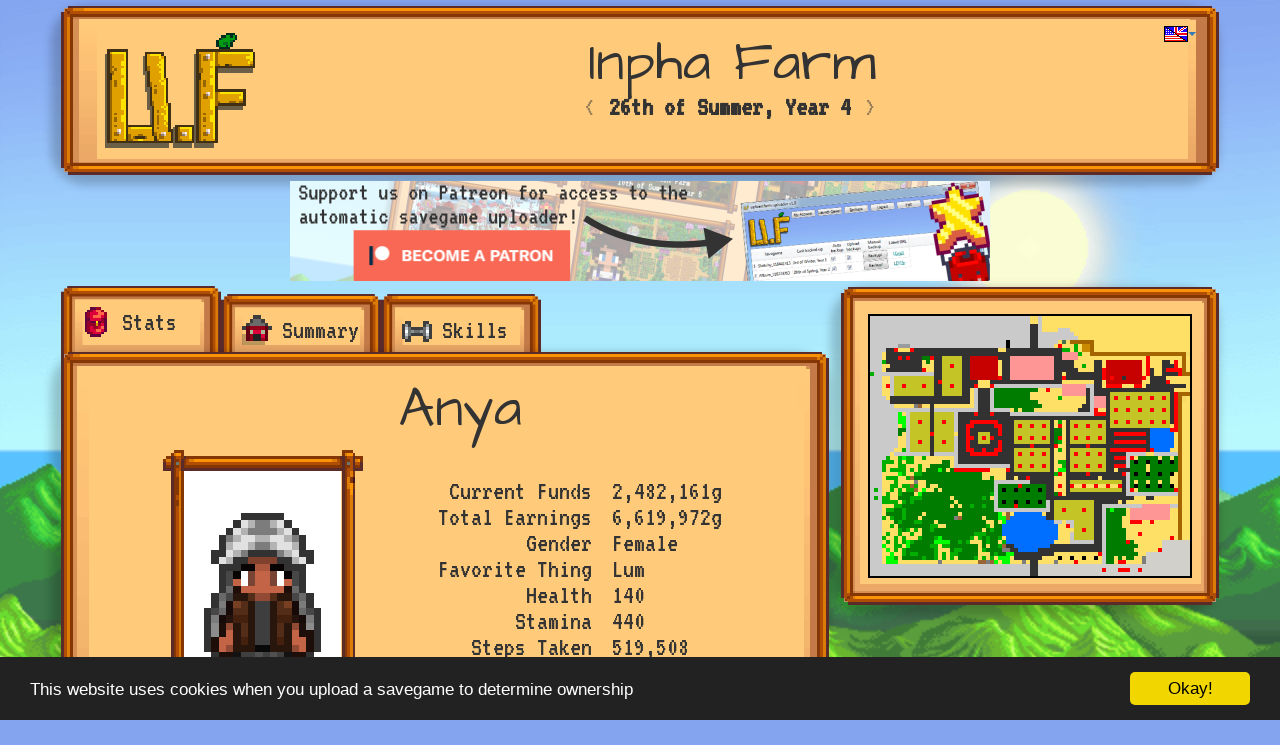

--- FILE ---
content_type: text/html; charset=utf-8
request_url: https://upload.farm/1ATi5N
body_size: 88943
content:
<!DOCTYPE html>
<html itemscope itemtype="http://schema.org/Article">
	<head>
		<title>    Inpha Farm - upload.farm Stardew Valley Summary Generator
</title>
    
		<!-- Load Things -->
		<link rel="apple-touch-icon" sizes="57x57" href="/static/icon/apple-touch-icon-57x57.png">
		<link rel="apple-touch-icon" sizes="60x60" href="/static/icon/apple-touch-icon-60x60.png">
		<link rel="apple-touch-icon" sizes="72x72" href="/static/icon/apple-touch-icon-72x72.png">
		<link rel="apple-touch-icon" sizes="76x76" href="/static/icon/apple-touch-icon-76x76.png">
		<link rel="apple-touch-icon" sizes="114x114" href="/static/icon/apple-touch-icon-114x114.png">
		<link rel="apple-touch-icon" sizes="120x120" href="/static/icon/apple-touch-icon-120x120.png">
		<link rel="icon" type="image/png" href="/static/icon/favicon-32x32.png" sizes="32x32">
		<link rel="icon" type="image/png" href="/static/icon/favicon-96x96.png" sizes="96x96">
		<link rel="icon" type="image/png" href="/static/icon/favicon-16x16.png" sizes="16x16">
		<link rel="manifest" href="/static/icon/manifest.json">
		<link rel="mask-icon" href="/static/icon/safari-pinned-tab.svg" color="#5bbad5">
		<link rel="shortcut icon" href="/static/icon/favicon.ico">
		<meta name="msapplication-TileColor" content="#ffcb7b">
		<meta name="msapplication-config" content="/static/icon/browserconfig.xml">
		<meta name="theme-color" content="#84a4f0">
		<!-- Thanks to http://realfavicongenerator.net/ for the favicons -->

		<meta name="viewport" content="width=device-width, initial-scale=1">

		<!-- Load Style Sheets -->
		<link href="/static/bootstrap.min.css" rel="stylesheet" media="screen">

        <link rel="stylesheet" href="/static/css/common.def3e5f9.css">

		<!-- Load External Fonts -->
		<link href='https://fonts.googleapis.com/css?family=VT323' rel='stylesheet' type='text/css'>
		<link href='https://fonts.googleapis.com/css?family=Architects+Daughter' rel='stylesheet' type='text/css'>

		<!-- Load JS libraries -->
		<script src="https://ajax.googleapis.com/ajax/libs/jquery/2.2.0/jquery.min.js"></script>
		<script src="/static/bootstrap.min.js"></script>

		<!-- Begin Cookie Consent plugin by Silktide - http://silktide.com/cookieconsent -->
		<script type="text/javascript">
		    window.cookieconsent_options = {"message":"This website uses cookies when you upload a savegame to determine ownership","dismiss":"Okay!","learnMore":"More info","link":"","theme":"dark-bottom"};
		</script>
		<script type="text/javascript" src="//cdnjs.cloudflare.com/ajax/libs/cookieconsent2/1.0.9/cookieconsent.min.js"></script>
		<!-- End Cookie Consent plugin -->


    <!-- Place this data between the <head> tags of your website -->
    <meta name="description"
          content="Summary of Inpha Farm by Anya (Stardew Valley)"/>

    <!-- Schema.org markup for Google+ -->
    <meta itemprop="name"
          content="Inpha Farm Summary - upload.farm">
    <meta itemprop="description"
          content="Summary of Inpha Farm by Anya (Stardew Valley)">
    <meta itemprop="image" content="http://upload.farm/./static/images/0/1ATi5N/1ATi5N-p.png">

    <!-- Twitter Card data -->
    <meta name="twitter:card" content="http://upload.farm/./static/images/0/1ATi5N/1ATi5N-p.png">
    <meta name="twitter:site" content="@laukei">
    <meta name="twitter:title"
          content="Inpha Farm Summary - upload.farm">
    <meta name="twitter:description"
          content="Summary of Inpha Farm by Anya (Stardew Valley)">
    <meta name="twitter:creator" content="@laukei">
    <!-- Twitter summary card with large image must be at least 280x150px -->
    <meta name="twitter:image:src" content="http://upload.farm/./static/images/0/1ATi5N/1ATi5N-p.png">

    <!-- Open Graph data -->
    <meta property="og:title"
          content="Inpha Farm Summary - upload.farm"/>
    <meta property="og:type" content="profile"/>
    <meta property="og:url" content="http://upload.farm/1ATi5N"/>
    <meta property="og:image" content="http://upload.farm/./static/images/0/1ATi5N/1ATi5N-p.png"/>
    <meta property="og:image" content="http://upload.farm/./static/images/0/1ATi5N/1ATi5N-a.png"/>
    <meta property="og:image" content="http://upload.farm/./static/images/0/1ATi5N/1ATi5N-f.png"/>
    <meta property="og:description"
          content="Summary of Inpha Farm by Anya (Stardew Valley)"/>
    <meta property="og:site_name" content="upload.farm"/>
    <script src="/static/js/jquery.detect_swipe.js"></script>
    <script src="/static/js/flashedmessages.js" type="text/javascript"
            charset="utf-8"></script>
    <script>
      $(function () {
        $('[data-toggle="tooltip"]').tooltip();
        $('[data-toggle="popover"]').popover();
      });
    </script>
<script>
/*Voting state setup*/
var votestate = {"1ATi5N": null};

var upvotecontents = '/static/css/voting/upvote.png';
var downvotecontents = '/static/css/voting/downvote.png';
var unupvotecontents = '/static/css/voting/upvoted.png';
var undownvotecontents = '/static/css/voting/downvoted.png';
var upvotehovercontents = '/static/css/voting/upvote-hover.png';
var downvotehovercontents = '/static/css/voting/downvote-hover.png';
/*end voting logic*/
</script>
<script src="/static/js/voting.js"></script>    <!-- includes for featherlight 1.4.1 lightbox (https://github.com/noelboss/featherlight/) -->
    <link href="//cdn.rawgit.com/noelboss/featherlight/1.4.1/release/featherlight.min.css"
          type="text/css" rel="stylesheet"/>
    <link href="//cdn.rawgit.com/noelboss/featherlight/1.4.1/release/featherlight.gallery.min.css"
          type="text/css" rel="stylesheet"/>
    <script src="/static/js/featherlight.min.js" type="text/javascript"
            charset="utf-8"></script>
    <!-- using slightly modified featherlight.min.js following fix here: https://github.com/noelboss/featherlight/issues/43#issuecomment-182295214 -->
    <script src="//cdn.rawgit.com/noelboss/featherlight/1.4.1/release/featherlight.gallery.min.js"
            type="text/javascript" charset="utf-8"></script>
    <script>
      var gallery_set =
      {"order": ["./static/images/0/1ATi5N/1ATi5N-m.png"], "lookup": {"./static/images/0/1ATi5N/1ATi5N-m.png": ["1ATi5N", "26th of Summer, Year 4"]}}
      var current_url = null;

      function set_url() {
        current_url = window.location.pathname;
        window.location.hash = 'map';
        keyboard_control_enabled = false;
      }

      function reset_url() {
        history.pushState('', document.title, window.location.pathname + window.location.search);
        keyboard_control_enabled = true;
        if (window.location.pathname != current_url) {
          window.location = window.location;
        }
      }

      function get_img_src() {
        // console.log(gallery_set['lookup'][$('.featherlight-image').attr('src')]);
        history.pushState('', document.title, gallery_set['lookup'][$('.featherlight-image').
            attr('src')][0] + '#map');
        var box_caption_id = 'featherlight-box-caption';
        a = $('#' + box_caption_id);
        if (a.length == 0) {
          //create caption box
          $('.featherlight-content').append('<div id="' + box_caption_id + '" ></div>');
          a = $('#' + box_caption_id);
        }
        a.html('<a href="' + $('.featherlight-image').attr('src') + '" target="_blank">' +
            gallery_set['lookup'][$('.featherlight-image').attr('src')][1] + '</a>');

      }

      $(document).ready(function () {
        $.featherlight.defaults['afterOpen'] = set_url;
        $.featherlight.defaults['afterClose'] = reset_url;
        $.featherlight.defaults['afterContent'] = get_img_src;
        $.featherlight.defaults['openSpeed'] = 100;
        $.featherlight.defaults['closeSpeed'] = 100;
        var hash = window.location.hash;
        $('a.gallery').featherlightGallery({
          gallery: {
            previous: '«',
            next: '»',
            fadeIn: 0,
          },
          openSpeed: 0,
          variant: 'featherlight-gallery',
        });
        if (hash == '#map') {
          //$.featherlightGallery($('a.gallery')); //'./static/images/0/1ATi5N/1ATi5N-m.png'
          $('#farm-map-image').trigger('click');
        }
        $('body').on('click', function (e) {

        });
      });
    </script>
<script>
  (function(i,s,o,g,r,a,m){i['GoogleAnalyticsObject']=r;i[r]=i[r]||function(){
  (i[r].q=i[r].q||[]).push(arguments)},i[r].l=1*new Date();a=s.createElement(o),
  m=s.getElementsByTagName(o)[0];a.async=1;a.src=g;m.parentNode.insertBefore(a,m)
  })(window,document,'script','//www.google-analytics.com/analytics.js','ga');

  ga('create', 'UA-75043171-1', 'auto')
  ga('send', 'pageview');

</script>	</head>
	<body>
		<div class="container">
    <div class="row center-block">
        <div class="col-md-12 col-sm-12 panel">
            <div class="interiorpanel">
					<div class="btn-group dropdown languages-button">
						<button class="btn btn-primary dropdown-toggle btn-link" type="button" data-toggle="dropdown"><img src="/static/css/languages/en.png"><span class="caret"></span></button>
						<ul class="dropdown-menu language-menu">
								<li><a style="padding:6px 12px;" href="/lang/en"><img title="English" alt="English" src="/static/css/languages/en.png"></a></li>
								<li><a style="padding:6px 12px;" href="/lang/es"><img title="Spanish" alt="español" src="/static/css/languages/es.png"></a></li>
								<li><a style="padding:6px 12px;" href="/lang/pt_BR"><img title="Portuguese (Brazil)" alt="português (Brasil)" src="/static/css/languages/pt_BR.png"></a></li>
								<li><a style="padding:6px 12px;" href="/lang/zh_Hans_CN"><img title="Chinese (Simplified, China)" alt="中文 (简体, 中国)" src="/static/css/languages/zh_Hans_CN.png"></a></li>
						</ul>
					</div>                <div class="col-sm-2 hidden-xs text-center">
                    <a href="/"><img src="/static/logo.png"
                                     class="logo"></a>
                </div>
                <div class="col-sm-10 col-xs-12">
                    <div class="row">
                        <div class="col-md-12">
                            <div class="title-container">
                                <div class="title-title">
                                    <h1 class="text-center"
                                        style="margin-bottom:0px;">Inpha Farm</h1>
                                </div>
                            </div>
                        </div>
                    </div>
                        <div class="row center-block">
                            <div class="col-md-12">
                                <ul class="list-inline text-center">
                                    <li>                                        <span style="opacity: 0.5;"><</span></li>
                                    <li><b>                                        26th of Summer, Year 4</b></li>
                                    <li>                                        <span style="opacity: 0.5;">></span></li>
                                </ul>
                            </div>
                        </div>
                    <div class="col-xs-12 hidden-sm hidden-md hidden-lg text-center">
                        <p><a href="/">Go back Home</a></p>
                    </div>
                </div>
            </div>
        </div>
    </div>
    <div class="row center-block">
        <div class="col-md-12 col-sm-12">
            <div class="">
                <a href="/out/http%253A%252F%252Fpatreon.com%252Fuploadfarm?id=patreon_3&amp;place=0"
                   target="_blank" onclick="ga('send', 'event', 'out_route', patreon_3);">
                        <img class="img-responsive center-block"
                             src="/static/messages/patreon.png" alt="If you like the site, please consider supporting us on Patreon!">
                </a>
            </div>
        </div>
    </div>
    <div class="row center-block">
        
            <div id='2BJw5S-info-panel'
         class="col-md-8 col-sm-12 panel info-panel ">
        <div class="info--navigation">
            <ul class="info--navigation nav" style="margin-bottom: 15px;">
                <li class="active">
                    <a href="#playerInfo-2BJw5S" data-toggle="pill">
                        <img src="/static/icon/player-nav-icon.png"
                             class="nav--icon">
                        <span>Stats</span>
                    </a>
                </li>
                <li>
                    <a href="#familyPortrait-2BJw5S" data-toggle="pill">
                        <img src="/static/icon/summary-nav-icon.png"
                             class="nav--icon">
                        <span>Summary</span>
                    </a>
                </li>
                <li>
                    <a href="#skills-2BJw5S" data-toggle="pill">
                        <img src="/static/icon/skills-nav-icon.png"
                             class="nav--icon">
                        <span>Skills</span>
                    </a>
                </li>
            </ul>
        </div>
        <div class="info--details interiorpanel tabbable">
            <div class="info-header row">
                <div class="info-name">
                        <h1>Anya</h1>
                </div>
            </div>
            <div class=" tab-content text-left">
                <div id="playerInfo-2BJw5S" class="tab-pane active">
                    <div class="info--body">
                        <div class="avatarPanel">
                            <img src="./static/images/0/1ATi5N/1ATi5N-a.png" class="playerAvatar">
                        </div>
                        <dl class="dl-horizontal">
                            <div>
                                <dt>Current Funds</dt>
                                <dd>2,482,161g</dd>
                            </div>
                            <div>
                                <dt>Total Earnings</dt>
                                <dd>6,619,972g</dd>
                            </div>
                            <div>
                                <dt>Gender</dt>
                                <dd>                                    Female </dd>
                                </dd>
                            </div>
                            <div>
                                <dt>Favorite Thing</dt>
                                <dd>Lum</dd>
                            </div>
                            <div>
                                <dt>Health</dt>
                                <dd>140</dd>
                            </div>
                            <div>
                                <dt>Stamina</dt>
                                <dd>440</dd>
                            </div>
                            <div>
                                <dt>Steps Taken</dt>
                                <dd>519,508</dd>
                            </div>
                            <div>
                                    <dt>Mines Depth</dt>
                                    <dd>level 120</dd>
                                    </div>
                                    <div>
                                    <dt>Cavern Depth</dt>
                                    <dd>level 46</dd>
                                </div>
                            <div>
                                <dt>Time Played</dt>
                                <dd>118.5 hours</dd>
                            </div>
                        </dl>
                    </div>
                </div>
                <div id="familyPortrait-2BJw5S" class="tab-pane">
                    <div class="info--body">
                        <div class="portraitPanel">
                            <img src="./static/images/0/1ATi5N/1ATi5N-p.png"
                                 class="playerPortrait">
                        </div>
                        <div class="info--summary-text">
                            <p>
                                    <b>Anya</b> is married to
                                    <b>Leah</b>
, has                                        a 173 day old
                                            daughter                                        named <b>Marisia</b>
                                             and                                        a 65 day old
son                                        named <b>Lum</b>
,                                    and has a pet  dog                                     named <b>Wolf</b>.
                            </p>
                            <div class="col-md-7 col-sm-offset-0 col-lg-offset-0 col-md-offset-1 col-sm-8 col-xs-12">

                                    <!--<h3>Farm Animals</h3>-->
                                    <br>
                                        <p>Farm horse: Sunny</p>
                                            <p>3 Dinosaurs:
                                                    <span class="clickable" data-toggle="tooltip"
                                                          title="21 days old">Behemoth</span>
,                                                    <span class="clickable" data-toggle="tooltip"
                                                          title="8 days old">Titan</span>
,                                                    <span class="clickable" data-toggle="tooltip"
                                                          title="40 days old">Leviathan</span>
                                            </p>
                                            <p>3 Ducks:
                                                    <span class="clickable" data-toggle="tooltip"
                                                          title="182 days old">Cuckduck</span>
,                                                    <span class="clickable" data-toggle="tooltip"
                                                          title="140 days old">Cuckaducka</span>
,                                                    <span class="clickable" data-toggle="tooltip"
                                                          title="202 days old">Moot</span>
                                            </p>
                                            <p>10 Pigs:
                                                    <span class="clickable" data-toggle="tooltip"
                                                          title="49 days old">Piotr</span>
,                                                    <span class="clickable" data-toggle="tooltip"
                                                          title="202 days old">Ivan</span>
,                                                    <span class="clickable" data-toggle="tooltip"
                                                          title="50 days old">Andrei</span>
,                                                    <span class="clickable" data-toggle="tooltip"
                                                          title="49 days old">Pavel</span>
,                                                    <span class="clickable" data-toggle="tooltip"
                                                          title="49 days old">Iosef</span>
,                                                    <span class="clickable" data-toggle="tooltip"
                                                          title="50 days old">Nikita</span>
,                                                    <span class="clickable" data-toggle="tooltip"
                                                          title="202 days old">Putin</span>
,                                                    <span class="clickable" data-toggle="tooltip"
                                                          title="19 days old">Mikhael</span>
,                                                    <span class="clickable" data-toggle="tooltip"
                                                          title="49 days old">Vladimir</span>
,                                                    <span class="clickable" data-toggle="tooltip"
                                                          title="49 days old">Slav</span>
                                            </p>
                                            <p>5 Void Chickens:
                                                    <span class="clickable" data-toggle="tooltip"
                                                          title="94 days old">Perseus</span>
,                                                    <span class="clickable" data-toggle="tooltip"
                                                          title="159 days old">Hera</span>
,                                                    <span class="clickable" data-toggle="tooltip"
                                                          title="166 days old">Mjolnir</span>
,                                                    <span class="clickable" data-toggle="tooltip"
                                                          title="152 days old">Hades</span>
,                                                    <span class="clickable" data-toggle="tooltip"
                                                          title="175 days old">Hephaesteus</span>
                                            </p>
                            </div>
                        </div>
                    </div>
                </div>
                <div id="skills-2BJw5S" class="tab-pane">
                    <dl class="dl-horizontal">

                            <dt>Farming</dt>
                            <dd>
                                <div class="col-sm-12">
                                    <div class="pipdivhalf">
                                            <div class="pipdiv">
                                                    <img class="pip"
                                                         src="/static/assets/skills/point_active.png">
                                            </div>
                                            <div class="pipdiv">
                                                    <img class="pip"
                                                         src="/static/assets/skills/point_active.png">
                                            </div>
                                            <div class="pipdiv">
                                                    <img class="pip"
                                                         src="/static/assets/skills/point_active.png">
                                            </div>
                                            <div class="pipdiv">
                                                    <img class="pip"
                                                         src="/static/assets/skills/point_active.png">
                                            </div>
                                            <div class="pipdiv">
                                                    <a style="text-decoration: none;"
                                                       tabindex="0" role="button"
                                                       data-toggle="popover"
                                                       data-trigger="hover"
                                                       data-container="body" data-html="true"
                                                       title="<img src='/static/assets/professions/Tiller.png'>Tiller"
                                                       data-content="Crops worth 10% more."
>
                                                        <img class="pip"
                                                             src="/static/assets/skills/profession_active.png">
                                                    </a>
                                            </div>
                                                </div>
                                                <div class="pipdivhalf">
                                            <div class="pipdiv">
                                                    <img class="pip"
                                                         src="/static/assets/skills/point_active.png">
                                            </div>
                                            <div class="pipdiv">
                                                    <img class="pip"
                                                         src="/static/assets/skills/point_active.png">
                                            </div>
                                            <div class="pipdiv">
                                                    <img class="pip"
                                                         src="/static/assets/skills/point_active.png">
                                            </div>
                                            <div class="pipdiv">
                                                    <img class="pip"
                                                         src="/static/assets/skills/point_active.png">
                                            </div>
                                            <div class="pipdiv">
                                                    <a style="text-decoration: none;"
                                                       tabindex="0" role="button"
                                                       data-toggle="popover"
                                                       data-trigger="hover"
                                                       data-container="body" data-html="true"
                                                       title="<img src='/static/assets/professions/Artisan.png'>Artisan"
                                                       data-content="Artisan Goods (wine, cheese, oil, etc.) worth 50% more."
>
                                                        <img class="pip"
                                                             src="/static/assets/skills/profession_active.png">
                                                    </a>
                                            </div>
                                        </div>
                                    <div class="pipdivhalf text-center">
                                        <span class="pixeltext">10</span>
                                    </div>
                                </div>
                            </dd>
                            <dt>Mining</dt>
                            <dd>
                                <div class="col-sm-12">
                                    <div class="pipdivhalf">
                                            <div class="pipdiv">
                                                    <img class="pip"
                                                         src="/static/assets/skills/point_active.png">
                                            </div>
                                            <div class="pipdiv">
                                                    <img class="pip"
                                                         src="/static/assets/skills/point_active.png">
                                            </div>
                                            <div class="pipdiv">
                                                    <img class="pip"
                                                         src="/static/assets/skills/point_active.png">
                                            </div>
                                            <div class="pipdiv">
                                                    <img class="pip"
                                                         src="/static/assets/skills/point_active.png">
                                            </div>
                                            <div class="pipdiv">
                                                    <a style="text-decoration: none;"
                                                       tabindex="0" role="button"
                                                       data-toggle="popover"
                                                       data-trigger="hover"
                                                       data-container="body" data-html="true"
                                                       title="<img src='/static/assets/professions/Geologist.png'>Geologist"
                                                       data-content="Chance for Gems to appear in pairs."
>
                                                        <img class="pip"
                                                             src="/static/assets/skills/profession_active.png">
                                                    </a>
                                            </div>
                                                </div>
                                                <div class="pipdivhalf">
                                            <div class="pipdiv">
                                                    <img class="pip"
                                                         src="/static/assets/skills/point_active.png">
                                            </div>
                                            <div class="pipdiv">
                                                    <img class="pip"
                                                         src="/static/assets/skills/point_active.png">
                                            </div>
                                            <div class="pipdiv">
                                                    <img class="pip"
                                                         src="/static/assets/skills/point_active.png">
                                            </div>
                                            <div class="pipdiv">
                                                    <img class="pip"
                                                         src="/static/assets/skills/point_active.png">
                                            </div>
                                            <div class="pipdiv">
                                                    <a style="text-decoration: none;"
                                                       tabindex="0" role="button"
                                                       data-toggle="popover"
                                                       data-trigger="hover"
                                                       data-container="body" data-html="true"
                                                       title="<img src='/static/assets/professions/Excavator.png'>Excavator"
                                                       data-content="Geode find doubled."
>
                                                        <img class="pip"
                                                             src="/static/assets/skills/profession_active.png">
                                                    </a>
                                            </div>
                                        </div>
                                    <div class="pipdivhalf text-center">
                                        <span class="pixeltext">10</span>
                                    </div>
                                </div>
                            </dd>
                            <dt>Foraging</dt>
                            <dd>
                                <div class="col-sm-12">
                                    <div class="pipdivhalf">
                                            <div class="pipdiv">
                                                    <img class="pip"
                                                         src="/static/assets/skills/point_active.png">
                                            </div>
                                            <div class="pipdiv">
                                                    <img class="pip"
                                                         src="/static/assets/skills/point_active.png">
                                            </div>
                                            <div class="pipdiv">
                                                    <img class="pip"
                                                         src="/static/assets/skills/point_active.png">
                                            </div>
                                            <div class="pipdiv">
                                                    <img class="pip"
                                                         src="/static/assets/skills/point_active.png">
                                            </div>
                                            <div class="pipdiv">
                                                    <a style="text-decoration: none;"
                                                       tabindex="0" role="button"
                                                       data-toggle="popover"
                                                       data-trigger="hover"
                                                       data-container="body" data-html="true"
                                                       title="<img src='/static/assets/professions/Gatherer.png'>Gatherer"
                                                       data-content="Chance for double harvest of foraged items."
>
                                                        <img class="pip"
                                                             src="/static/assets/skills/profession_active.png">
                                                    </a>
                                            </div>
                                                </div>
                                                <div class="pipdivhalf">
                                            <div class="pipdiv">
                                                    <img class="pip"
                                                         src="/static/assets/skills/point_active.png">
                                            </div>
                                            <div class="pipdiv">
                                                    <img class="pip"
                                                         src="/static/assets/skills/point_active.png">
                                            </div>
                                            <div class="pipdiv">
                                                    <img class="pip"
                                                         src="/static/assets/skills/point_active.png">
                                            </div>
                                            <div class="pipdiv">
                                                    <img class="pip"
                                                         src="/static/assets/skills/point_active.png">
                                            </div>
                                            <div class="pipdiv">
                                                    <a style="text-decoration: none;"
                                                       tabindex="0" role="button"
                                                       data-toggle="popover"
                                                       data-trigger="hover"
                                                       data-container="body" data-html="true"
                                                       title="<img src='/static/assets/professions/Botanist.png'>Botanist"
                                                       data-content="Foraged items are always gold quality."
>
                                                        <img class="pip"
                                                             src="/static/assets/skills/profession_active.png">
                                                    </a>
                                            </div>
                                        </div>
                                    <div class="pipdivhalf text-center">
                                        <span class="pixeltext">10</span>
                                    </div>
                                </div>
                            </dd>
                            <dt>Fishing</dt>
                            <dd>
                                <div class="col-sm-12">
                                    <div class="pipdivhalf">
                                            <div class="pipdiv">
                                                    <img class="pip"
                                                         src="/static/assets/skills/point_active.png">
                                            </div>
                                            <div class="pipdiv">
                                                    <img class="pip"
                                                         src="/static/assets/skills/point_active.png">
                                            </div>
                                            <div class="pipdiv">
                                                    <img class="pip"
                                                         src="/static/assets/skills/point_active.png">
                                            </div>
                                            <div class="pipdiv">
                                                    <img class="pip"
                                                         src="/static/assets/skills/point_active.png">
                                            </div>
                                            <div class="pipdiv">
                                                    <a style="text-decoration: none;"
                                                       tabindex="0" role="button"
                                                       data-toggle="popover"
                                                       data-trigger="hover"
                                                       data-container="body" data-html="true"
                                                       title="<img src='/static/assets/professions/Trapper.png'>Trapper"
                                                       data-content="Resources required to craft crab pots reduced."
>
                                                        <img class="pip"
                                                             src="/static/assets/skills/profession_active.png">
                                                    </a>
                                            </div>
                                                </div>
                                                <div class="pipdivhalf">
                                            <div class="pipdiv">
                                                    <img class="pip"
                                                         src="/static/assets/skills/point_active.png">
                                            </div>
                                            <div class="pipdiv">
                                                    <img class="pip"
                                                         src="/static/assets/skills/point_active.png">
                                            </div>
                                            <div class="pipdiv">
                                                    <img class="pip"
                                                         src="/static/assets/skills/point_active.png">
                                            </div>
                                            <div class="pipdiv">
                                                    <img class="pip"
                                                         src="/static/assets/skills/point_active.png">
                                            </div>
                                            <div class="pipdiv">
                                                    <img class="pip"
                                                         src="/static/assets/skills/profession_inactive.png">
                                            </div>
                                        </div>
                                    <div class="pipdivhalf text-center">
                                        <span class="pixeltext">9</span>
                                    </div>
                                </div>
                            </dd>
                            <dt>Combat</dt>
                            <dd>
                                <div class="col-sm-12">
                                    <div class="pipdivhalf">
                                            <div class="pipdiv">
                                                    <img class="pip"
                                                         src="/static/assets/skills/point_active.png">
                                            </div>
                                            <div class="pipdiv">
                                                    <img class="pip"
                                                         src="/static/assets/skills/point_active.png">
                                            </div>
                                            <div class="pipdiv">
                                                    <img class="pip"
                                                         src="/static/assets/skills/point_active.png">
                                            </div>
                                            <div class="pipdiv">
                                                    <img class="pip"
                                                         src="/static/assets/skills/point_active.png">
                                            </div>
                                            <div class="pipdiv">
                                                    <a style="text-decoration: none;"
                                                       tabindex="0" role="button"
                                                       data-toggle="popover"
                                                       data-trigger="hover"
                                                       data-container="body" data-html="true"
                                                       title="<img src='/static/assets/professions/Scout.png'>Scout"
                                                       data-content="Critical strike chance increased by 50%."
>
                                                        <img class="pip"
                                                             src="/static/assets/skills/profession_active.png">
                                                    </a>
                                            </div>
                                                </div>
                                                <div class="pipdivhalf">
                                            <div class="pipdiv">
                                                    <img class="pip"
                                                         src="/static/assets/skills/point_active.png">
                                            </div>
                                            <div class="pipdiv">
                                                    <img class="pip"
                                                         src="/static/assets/skills/point_active.png">
                                            </div>
                                            <div class="pipdiv">
                                                    <img class="pip"
                                                         src="/static/assets/skills/point_active.png">
                                            </div>
                                            <div class="pipdiv">
                                                    <img class="pip"
                                                         src="/static/assets/skills/point_active.png">
                                            </div>
                                            <div class="pipdiv">
                                                    <a style="text-decoration: none;"
                                                       tabindex="0" role="button"
                                                       data-toggle="popover"
                                                       data-trigger="hover"
                                                       data-container="body" data-html="true"
                                                       title="<img src='/static/assets/professions/Desperado.png'>Desperado"
                                                       data-content="Critical hits are deadly."
>
                                                        <img class="pip"
                                                             src="/static/assets/skills/profession_active.png">
                                                    </a>
                                            </div>
                                        </div>
                                    <div class="pipdivhalf text-center">
                                        <span class="pixeltext">10</span>
                                    </div>
                                </div>
                            </dd>
                    </dl>
                    <p class="text-center">(Hover for professions)</p>
                </div>
            </div>

            <script>
              $(document).ready(function () {
                $('#myTab a:last').tab('show');
              });
            </script>

        </div>
    </div>

        <div class="col-md-4 col-sm-12 panel"><!--col-md-offset-1-->
            <div class="text-center">
                <div class="panel interiorpanel">
                    <a href="#mainFarm"><img src="./static/images/0/1ATi5N/1ATi5N-f.png"
                                             class="img-responsive farmImg"
                                             style="image-rendering: pixelated;" height="auto"></a>
                </div>
            </div>
        </div>
    </div>
    <div class="row center-block">
        <div class="col-md-7 col-sm-12 panel" style="padding-left:5px;padding-right:5px;">
            <div class="interiorpanel">
                <div class="col-md-12 text-center">
                    <h3>Friendships</h3>
                </div>
                    <div class="npc-container text-center">
                        <button type="button" class="btn-link npc-button" data-animation="false"
                                data-toggle="tooltip" data-container="body" data-placement="auto"
                                data-html="true"
                                title='<img src="/static/assets/npcs/Leah.png"><br>Leah: 12/10'>
                            <div class="npc-profile npc-12">
                                <img class="img-responsive"
                                     src="/static/assets/npc_icon/Leah.png">
                            </div>
                        </button>
                    </div>
                    <div class="npc-container text-center">
                        <button type="button" class="btn-link npc-button" data-animation="false"
                                data-toggle="tooltip" data-container="body" data-placement="auto"
                                data-html="true"
                                title='<img src="/static/assets/npcs/Pam.png"><br>Pam: 10/10'>
                            <div class="npc-profile npc-10">
                                <img class="img-responsive"
                                     src="/static/assets/npc_icon/Pam.png">
                            </div>
                        </button>
                    </div>
                    <div class="npc-container text-center">
                        <button type="button" class="btn-link npc-button" data-animation="false"
                                data-toggle="tooltip" data-container="body" data-placement="auto"
                                data-html="true"
                                title='<img src="/static/assets/npcs/Wizard.png"><br>Wizard: 10/10'>
                            <div class="npc-profile npc-10">
                                <img class="img-responsive"
                                     src="/static/assets/npc_icon/Wizard.png">
                            </div>
                        </button>
                    </div>
                    <div class="npc-container text-center">
                        <button type="button" class="btn-link npc-button" data-animation="false"
                                data-toggle="tooltip" data-container="body" data-placement="auto"
                                data-html="true"
                                title='<img src="/static/assets/npcs/Shane.png"><br>Shane: 9/10'>
                            <div class="npc-profile npc-9">
                                <img class="img-responsive"
                                     src="/static/assets/npc_icon/Shane.png">
                            </div>
                        </button>
                    </div>
                    <div class="npc-container text-center">
                        <button type="button" class="btn-link npc-button" data-animation="false"
                                data-toggle="tooltip" data-container="body" data-placement="auto"
                                data-html="true"
                                title='<img src="/static/assets/npcs/Emily.png"><br>Emily: 8/10'>
                            <div class="npc-profile npc-8">
                                <img class="img-responsive"
                                     src="/static/assets/npc_icon/Emily.png">
                            </div>
                        </button>
                    </div>
                    <div class="npc-container text-center">
                        <button type="button" class="btn-link npc-button" data-animation="false"
                                data-toggle="tooltip" data-container="body" data-placement="auto"
                                data-html="true"
                                title='<img src="/static/assets/npcs/Willy.png"><br>Willy: 7/10'>
                            <div class="npc-profile npc-7">
                                <img class="img-responsive"
                                     src="/static/assets/npc_icon/Willy.png">
                            </div>
                        </button>
                    </div>
                    <div class="npc-container text-center">
                        <button type="button" class="btn-link npc-button" data-animation="false"
                                data-toggle="tooltip" data-container="body" data-placement="auto"
                                data-html="true"
                                title='<img src="/static/assets/npcs/Kent.png"><br>Kent: 6/10'>
                            <div class="npc-profile npc-6">
                                <img class="img-responsive"
                                     src="/static/assets/npc_icon/Kent.png">
                            </div>
                        </button>
                    </div>
                    <div class="npc-container text-center">
                        <button type="button" class="btn-link npc-button" data-animation="false"
                                data-toggle="tooltip" data-container="body" data-placement="auto"
                                data-html="true"
                                title='<img src="/static/assets/npcs/Gus.png"><br>Gus: 6/10'>
                            <div class="npc-profile npc-6">
                                <img class="img-responsive"
                                     src="/static/assets/npc_icon/Gus.png">
                            </div>
                        </button>
                    </div>
                    <div class="npc-container text-center">
                        <button type="button" class="btn-link npc-button" data-animation="false"
                                data-toggle="tooltip" data-container="body" data-placement="auto"
                                data-html="true"
                                title='<img src="/static/assets/npcs/Demetrius.png"><br>Demetrius: 6/10'>
                            <div class="npc-profile npc-6">
                                <img class="img-responsive"
                                     src="/static/assets/npc_icon/Demetrius.png">
                            </div>
                        </button>
                    </div>
                    <div class="npc-container text-center">
                        <button type="button" class="btn-link npc-button" data-animation="false"
                                data-toggle="tooltip" data-container="body" data-placement="auto"
                                data-html="true"
                                title='<img src="/static/assets/npcs/Dwarf.png"><br>Dwarf: 5/10'>
                            <div class="npc-profile npc-5">
                                <img class="img-responsive"
                                     src="/static/assets/npc_icon/Dwarf.png">
                            </div>
                        </button>
                    </div>
                    <div class="npc-container text-center">
                        <button type="button" class="btn-link npc-button" data-animation="false"
                                data-toggle="tooltip" data-container="body" data-placement="auto"
                                data-html="true"
                                title='<img src="/static/assets/npcs/Linus.png"><br>Linus: 5/10'>
                            <div class="npc-profile npc-5">
                                <img class="img-responsive"
                                     src="/static/assets/npc_icon/Linus.png">
                            </div>
                        </button>
                    </div>
                    <div class="npc-container text-center">
                        <button type="button" class="btn-link npc-button" data-animation="false"
                                data-toggle="tooltip" data-container="body" data-placement="auto"
                                data-html="true"
                                title='<img src="/static/assets/npcs/Sandy.png"><br>Sandy: 5/10'>
                            <div class="npc-profile npc-5">
                                <img class="img-responsive"
                                     src="/static/assets/npc_icon/Sandy.png">
                            </div>
                        </button>
                    </div>
                    <div class="npc-container text-center">
                        <button type="button" class="btn-link npc-button" data-animation="false"
                                data-toggle="tooltip" data-container="body" data-placement="auto"
                                data-html="true"
                                title='<img src="/static/assets/npcs/Jodi.png"><br>Jodi: 4/10'>
                            <div class="npc-profile npc-4">
                                <img class="img-responsive"
                                     src="/static/assets/npc_icon/Jodi.png">
                            </div>
                        </button>
                    </div>
                    <div class="npc-container text-center">
                        <button type="button" class="btn-link npc-button" data-animation="false"
                                data-toggle="tooltip" data-container="body" data-placement="auto"
                                data-html="true"
                                title='<img src="/static/assets/npcs/Clint.png"><br>Clint: 4/10'>
                            <div class="npc-profile npc-4">
                                <img class="img-responsive"
                                     src="/static/assets/npc_icon/Clint.png">
                            </div>
                        </button>
                    </div>
                    <div class="npc-container text-center">
                        <button type="button" class="btn-link npc-button" data-animation="false"
                                data-toggle="tooltip" data-container="body" data-placement="auto"
                                data-html="true"
                                title='<img src="/static/assets/npcs/Robin.png"><br>Robin: 4/10'>
                            <div class="npc-profile npc-4">
                                <img class="img-responsive"
                                     src="/static/assets/npc_icon/Robin.png">
                            </div>
                        </button>
                    </div>
                    <div class="npc-container text-center">
                        <button type="button" class="btn-link npc-button" data-animation="false"
                                data-toggle="tooltip" data-container="body" data-placement="auto"
                                data-html="true"
                                title='<img src="/static/assets/npcs/Lewis.png"><br>Lewis: 4/10'>
                            <div class="npc-profile npc-4">
                                <img class="img-responsive"
                                     src="/static/assets/npc_icon/Lewis.png">
                            </div>
                        </button>
                    </div>
                    <div class="npc-container text-center">
                        <button type="button" class="btn-link npc-button" data-animation="false"
                                data-toggle="tooltip" data-container="body" data-placement="auto"
                                data-html="true"
                                title='<img src="/static/assets/npcs/Marnie.png"><br>Marnie: 4/10'>
                            <div class="npc-profile npc-4">
                                <img class="img-responsive"
                                     src="/static/assets/npc_icon/Marnie.png">
                            </div>
                        </button>
                    </div>
                    <div class="npc-container text-center">
                        <button type="button" class="btn-link npc-button" data-animation="false"
                                data-toggle="tooltip" data-container="body" data-placement="auto"
                                data-html="true"
                                title='<img src="/static/assets/npcs/Krobus.png"><br>Krobus: 4/10'>
                            <div class="npc-profile npc-4">
                                <img class="img-responsive"
                                     src="/static/assets/npc_icon/Krobus.png">
                            </div>
                        </button>
                    </div>
                    <div class="npc-container text-center">
                        <button type="button" class="btn-link npc-button" data-animation="false"
                                data-toggle="tooltip" data-container="body" data-placement="auto"
                                data-html="true"
                                title='<img src="/static/assets/npcs/Evelyn.png"><br>Evelyn: 3/10'>
                            <div class="npc-profile npc-3">
                                <img class="img-responsive"
                                     src="/static/assets/npc_icon/Evelyn.png">
                            </div>
                        </button>
                    </div>
                    <div class="npc-container text-center">
                        <button type="button" class="btn-link npc-button" data-animation="false"
                                data-toggle="tooltip" data-container="body" data-placement="auto"
                                data-html="true"
                                title='<img src="/static/assets/npcs/Caroline.png"><br>Caroline: 3/10'>
                            <div class="npc-profile npc-3">
                                <img class="img-responsive"
                                     src="/static/assets/npc_icon/Caroline.png">
                            </div>
                        </button>
                    </div>
                    <div class="npc-container text-center">
                        <button type="button" class="btn-link npc-button" data-animation="false"
                                data-toggle="tooltip" data-container="body" data-placement="auto"
                                data-html="true"
                                title='<img src="/static/assets/npcs/George.png"><br>George: 2/10'>
                            <div class="npc-profile npc-2">
                                <img class="img-responsive"
                                     src="/static/assets/npc_icon/George.png">
                            </div>
                        </button>
                    </div>
                    <div class="npc-container text-center">
                        <button type="button" class="btn-link npc-button" data-animation="false"
                                data-toggle="tooltip" data-container="body" data-placement="auto"
                                data-html="true"
                                title='<img src="/static/assets/npcs/Maru.png"><br>Maru: 2/10'>
                            <div class="npc-profile npc-2">
                                <img class="img-responsive"
                                     src="/static/assets/npc_icon/Maru.png">
                            </div>
                        </button>
                    </div>
                    <div class="npc-container text-center">
                        <button type="button" class="btn-link npc-button" data-animation="false"
                                data-toggle="tooltip" data-container="body" data-placement="auto"
                                data-html="true"
                                title='<img src="/static/assets/npcs/Pierre.png"><br>Pierre: 2/10'>
                            <div class="npc-profile npc-2">
                                <img class="img-responsive"
                                     src="/static/assets/npc_icon/Pierre.png">
                            </div>
                        </button>
                    </div>
                    <div class="npc-container text-center">
                        <button type="button" class="btn-link npc-button" data-animation="false"
                                data-toggle="tooltip" data-container="body" data-placement="auto"
                                data-html="true"
                                title='<img src="/static/assets/npcs/Elliott.png"><br>Elliott: 2/10'>
                            <div class="npc-profile npc-2">
                                <img class="img-responsive"
                                     src="/static/assets/npc_icon/Elliott.png">
                            </div>
                        </button>
                    </div>
                    <div class="npc-container text-center">
                        <button type="button" class="btn-link npc-button" data-animation="false"
                                data-toggle="tooltip" data-container="body" data-placement="auto"
                                data-html="true"
                                title='<img src="/static/assets/npcs/Vincent.png"><br>Vincent: 1/10'>
                            <div class="npc-profile npc-1">
                                <img class="img-responsive"
                                     src="/static/assets/npc_icon/Vincent.png">
                            </div>
                        </button>
                    </div>
                    <div class="npc-container text-center">
                        <button type="button" class="btn-link npc-button" data-animation="false"
                                data-toggle="tooltip" data-container="body" data-placement="auto"
                                data-html="true"
                                title='<img src="/static/assets/npcs/Jas.png"><br>Jas: 1/10'>
                            <div class="npc-profile npc-1">
                                <img class="img-responsive"
                                     src="/static/assets/npc_icon/Jas.png">
                            </div>
                        </button>
                    </div>
                    <div class="npc-container text-center">
                        <button type="button" class="btn-link npc-button" data-animation="false"
                                data-toggle="tooltip" data-container="body" data-placement="auto"
                                data-html="true"
                                title='<img src="/static/assets/npcs/Abigail.png"><br>Abigail: 1/10'>
                            <div class="npc-profile npc-1">
                                <img class="img-responsive"
                                     src="/static/assets/npc_icon/Abigail.png">
                            </div>
                        </button>
                    </div>
                    <div class="npc-container text-center">
                        <button type="button" class="btn-link npc-button" data-animation="false"
                                data-toggle="tooltip" data-container="body" data-placement="auto"
                                data-html="true"
                                title='<img src="/static/assets/npcs/Alex.png"><br>Alex: 1/10'>
                            <div class="npc-profile npc-1">
                                <img class="img-responsive"
                                     src="/static/assets/npc_icon/Alex.png">
                            </div>
                        </button>
                    </div>
                    <div class="npc-container text-center">
                        <button type="button" class="btn-link npc-button" data-animation="false"
                                data-toggle="tooltip" data-container="body" data-placement="auto"
                                data-html="true"
                                title='<img src="/static/assets/npcs/Haley.png"><br>Haley: 0/10'>
                            <div class="npc-profile npc-0">
                                <img class="img-responsive"
                                     src="/static/assets/npc_icon/Haley.png">
                            </div>
                        </button>
                    </div>
                    <div class="npc-container text-center">
                        <button type="button" class="btn-link npc-button" data-animation="false"
                                data-toggle="tooltip" data-container="body" data-placement="auto"
                                data-html="true"
                                title='<img src="/static/assets/npcs/Sam.png"><br>Sam: 0/10'>
                            <div class="npc-profile npc-0">
                                <img class="img-responsive"
                                     src="/static/assets/npc_icon/Sam.png">
                            </div>
                        </button>
                    </div>
                    <div class="npc-container text-center">
                        <button type="button" class="btn-link npc-button" data-animation="false"
                                data-toggle="tooltip" data-container="body" data-placement="auto"
                                data-html="true"
                                title='<img src="/static/assets/npcs/Sebastian.png"><br>Sebastian: 0/10'>
                            <div class="npc-profile npc-0">
                                <img class="img-responsive"
                                     src="/static/assets/npc_icon/Sebastian.png">
                            </div>
                        </button>
                    </div>
                    <div class="npc-container text-center">
                        <button type="button" class="btn-link npc-button" data-animation="false"
                                data-toggle="tooltip" data-container="body" data-placement="auto"
                                data-html="true"
                                title='<img src="/static/assets/npcs/Penny.png"><br>Penny: 0/10'>
                            <div class="npc-profile npc-0">
                                <img class="img-responsive"
                                     src="/static/assets/npc_icon/Penny.png">
                            </div>
                        </button>
                    </div>
                    <div class="npc-container text-center">
                        <button type="button" class="btn-link npc-button" data-animation="false"
                                data-toggle="tooltip" data-container="body" data-placement="auto"
                                data-html="true"
                                title='<img src="/static/assets/npcs/Harvey.png"><br>Harvey: 0/10'>
                            <div class="npc-profile npc-0">
                                <img class="img-responsive"
                                     src="/static/assets/npc_icon/Harvey.png">
                            </div>
                        </button>
                    </div>
            </div>
        </div>


        <div class="col-md-5 panel">
            <div class="interiorpanel text-center" style="padding-left:8px;padding-right:8px;">
                <h3>Monster Kills</h3>
                <div id="stats">
                            <div class="monster-container text-center">
                                <button type="button" class="btn-link monster-button"
                                        data-animation="false" data-toggle="tooltip"
                                        data-container="body" data-placement="auto" data-html="true"
                                        title='Yellow Slime: 475'>
                                    <div class="monster-profile npc-13">
                                        <img class="img-responsive"
                                             src="/static/assets/monsters/yellow_slime.png">
                                    </div>
                                </button>
                            </div>
                            <div class="monster-container text-center">
                                <button type="button" class="btn-link monster-button"
                                        data-animation="false" data-toggle="tooltip"
                                        data-container="body" data-placement="auto" data-html="true"
                                        title='Dust Sprite: 370'>
                                    <div class="monster-profile npc-10">
                                        <img class="img-responsive"
                                             src="/static/assets/monsters/dust_spirit.png">
                                    </div>
                                </button>
                            </div>
                            <div class="monster-container text-center">
                                <button type="button" class="btn-link monster-button"
                                        data-animation="false" data-toggle="tooltip"
                                        data-container="body" data-placement="auto" data-html="true"
                                        title='Frost Jelly: 304'>
                                    <div class="monster-profile npc-8">
                                        <img class="img-responsive"
                                             src="/static/assets/monsters/frost_jelly.png">
                                    </div>
                                </button>
                            </div>
                            <div class="monster-container text-center">
                                <button type="button" class="btn-link monster-button"
                                        data-animation="false" data-toggle="tooltip"
                                        data-container="body" data-placement="auto" data-html="true"
                                        title='Green Slime: 229'>
                                    <div class="monster-profile npc-6">
                                        <img class="img-responsive"
                                             src="/static/assets/monsters/green_slime.png">
                                    </div>
                                </button>
                            </div>
                            <div class="monster-container text-center">
                                <button type="button" class="btn-link monster-button"
                                        data-animation="false" data-toggle="tooltip"
                                        data-container="body" data-placement="auto" data-html="true"
                                        title='Frost Bat: 210'>
                                    <div class="monster-profile npc-5">
                                        <img class="img-responsive"
                                             src="/static/assets/monsters/frost_bat.png">
                                    </div>
                                </button>
                            </div>
                            <div class="monster-container text-center">
                                <button type="button" class="btn-link monster-button"
                                        data-animation="false" data-toggle="tooltip"
                                        data-container="body" data-placement="auto" data-html="true"
                                        title='Lava Bat: 175'>
                                    <div class="monster-profile npc-4">
                                        <img class="img-responsive"
                                             src="/static/assets/monsters/lava_bat.png">
                                    </div>
                                </button>
                            </div>
                            <div class="monster-container text-center">
                                <button type="button" class="btn-link monster-button"
                                        data-animation="false" data-toggle="tooltip"
                                        data-container="body" data-placement="auto" data-html="true"
                                        title='Serpent: 146'>
                                    <div class="monster-profile npc-3">
                                        <img class="img-responsive"
                                             src="/static/assets/monsters/serpent.png">
                                    </div>
                                </button>
                            </div>
                            <div class="monster-container text-center">
                                <button type="button" class="btn-link monster-button"
                                        data-animation="false" data-toggle="tooltip"
                                        data-container="body" data-placement="auto" data-html="true"
                                        title='Big Slime: 107'>
                                    <div class="monster-profile npc-2">
                                        <img class="img-responsive"
                                             src="/static/assets/monsters/big_slime.png">
                                    </div>
                                </button>
                            </div>
                            <div class="monster-container text-center">
                                <button type="button" class="btn-link monster-button"
                                        data-animation="false" data-toggle="tooltip"
                                        data-container="body" data-placement="auto" data-html="true"
                                        title='Shadow Brute: 91'>
                                    <div class="monster-profile npc-2">
                                        <img class="img-responsive"
                                             src="/static/assets/monsters/shadow_brute.png">
                                    </div>
                                </button>
                            </div>
                            <div class="monster-container text-center">
                                <button type="button" class="btn-link monster-button"
                                        data-animation="false" data-toggle="tooltip"
                                        data-container="body" data-placement="auto" data-html="true"
                                        title='Mummy: 86'>
                                    <div class="monster-profile npc-2">
                                        <img class="img-responsive"
                                             src="/static/assets/monsters/mummy.png">
                                    </div>
                                </button>
                            </div>
                            <div class="monster-container text-center">
                                <button type="button" class="btn-link monster-button"
                                        data-animation="false" data-toggle="tooltip"
                                        data-container="body" data-placement="auto" data-html="true"
                                        title='Bug: 80'>
                                    <div class="monster-profile npc-2">
                                        <img class="img-responsive"
                                             src="/static/assets/monsters/bug.png">
                                    </div>
                                </button>
                            </div>
                            <div class="monster-container text-center">
                                <button type="button" class="btn-link monster-button"
                                        data-animation="false" data-toggle="tooltip"
                                        data-container="body" data-placement="auto" data-html="true"
                                        title='Void Spirit: 60'>
                                    <div class="monster-profile npc-1">
                                        <img class="img-responsive"
                                             src="/static/assets/monsters/void_spirit.png">
                                    </div>
                                </button>
                            </div>
                            <div class="monster-container text-center">
                                <button type="button" class="btn-link monster-button"
                                        data-animation="false" data-toggle="tooltip"
                                        data-container="body" data-placement="auto" data-html="true"
                                        title='Metal Head: 58'>
                                    <div class="monster-profile npc-1">
                                        <img class="img-responsive"
                                             src="/static/assets/monsters/metal_head.png">
                                    </div>
                                </button>
                            </div>
                            <div class="monster-container text-center">
                                <button type="button" class="btn-link monster-button"
                                        data-animation="false" data-toggle="tooltip"
                                        data-container="body" data-placement="auto" data-html="true"
                                        title='Skeleton: 50'>
                                    <div class="monster-profile npc-1">
                                        <img class="img-responsive"
                                             src="/static/assets/monsters/skeleton.png">
                                    </div>
                                </button>
                            </div>
                            <div class="monster-container text-center">
                                <button type="button" class="btn-link monster-button"
                                        data-animation="false" data-toggle="tooltip"
                                        data-container="body" data-placement="auto" data-html="true"
                                        title='Grub: 42'>
                                    <div class="monster-profile npc-1">
                                        <img class="img-responsive"
                                             src="/static/assets/monsters/grub.png">
                                    </div>
                                </button>
                            </div>
                            <div class="monster-container text-center">
                                <button type="button" class="btn-link monster-button"
                                        data-animation="false" data-toggle="tooltip"
                                        data-container="body" data-placement="auto" data-html="true"
                                        title='Ghost: 39'>
                                    <div class="monster-profile npc-1">
                                        <img class="img-responsive"
                                             src="/static/assets/monsters/ghost.png">
                                    </div>
                                </button>
                            </div>
                            <div class="monster-container text-center">
                                <button type="button" class="btn-link monster-button"
                                        data-animation="false" data-toggle="tooltip"
                                        data-container="body" data-placement="auto" data-html="true"
                                        title='Fly: 36'>
                                    <div class="monster-profile npc-0">
                                        <img class="img-responsive"
                                             src="/static/assets/monsters/fly.png">
                                    </div>
                                </button>
                            </div>
                            <div class="monster-container text-center">
                                <button type="button" class="btn-link monster-button"
                                        data-animation="false" data-toggle="tooltip"
                                        data-container="body" data-placement="auto" data-html="true"
                                        title='Lava Crab: 30'>
                                    <div class="monster-profile npc-0">
                                        <img class="img-responsive"
                                             src="/static/assets/monsters/lava_crab.png">
                                    </div>
                                </button>
                            </div>
                            <div class="monster-container text-center">
                                <button type="button" class="btn-link monster-button"
                                        data-animation="false" data-toggle="tooltip"
                                        data-container="body" data-placement="auto" data-html="true"
                                        title='Squid Kid: 29'>
                                    <div class="monster-profile npc-0">
                                        <img class="img-responsive"
                                             src="/static/assets/monsters/squid_kid.png">
                                    </div>
                                </button>
                            </div>
                            <div class="monster-container text-center">
                                <button type="button" class="btn-link monster-button"
                                        data-animation="false" data-toggle="tooltip"
                                        data-container="body" data-placement="auto" data-html="true"
                                        title='Duggy: 23'>
                                    <div class="monster-profile npc-0">
                                        <img class="img-responsive"
                                             src="/static/assets/monsters/duggy.png">
                                    </div>
                                </button>
                            </div>
                            <div class="monster-container text-center">
                                <button type="button" class="btn-link monster-button"
                                        data-animation="false" data-toggle="tooltip"
                                        data-container="body" data-placement="auto" data-html="true"
                                        title='Rock Crab: 20'>
                                    <div class="monster-profile npc-0">
                                        <img class="img-responsive"
                                             src="/static/assets/monsters/rock_crab.png">
                                    </div>
                                </button>
                            </div>
                            <div class="monster-container text-center">
                                <button type="button" class="btn-link monster-button"
                                        data-animation="false" data-toggle="tooltip"
                                        data-container="body" data-placement="auto" data-html="true"
                                        title='Stone Golem: 15'>
                                    <div class="monster-profile npc-0">
                                        <img class="img-responsive"
                                             src="/static/assets/monsters/stone_golem.png">
                                    </div>
                                </button>
                            </div>
                            <div class="monster-container text-center">
                                <button type="button" class="btn-link monster-button"
                                        data-animation="false" data-toggle="tooltip"
                                        data-container="body" data-placement="auto" data-html="true"
                                        title='Bat: 8'>
                                    <div class="monster-profile npc-0">
                                        <img class="img-responsive"
                                             src="/static/assets/monsters/bat.png">
                                    </div>
                                </button>
                            </div>
                </div>
            </div>
        </div>
    </div>
    <div class="row center-block panel">
        <a name="mainFarm"></a>
        <div class="interiorpanel">
            <div class="col-md-12 text-center">
                <h3>Map of Inpha Farm</h3>
                <div class="previewbox">
                    <div class="previewimage">
                                <a href="./static/images/0/1ATi5N/1ATi5N-m.png" class="gallery" id="farm-map-image"
                                   target="_blank"><img src="./static/images/0/1ATi5N/1ATi5N-m.png"
                                                        title="Click to open farm gallery"
                                                        class="img-responsive farmImg"
                                                        height="auto"></a>
                                <!--data-featherlight="./static/images/0/1ATi5N/1ATi5N-m.png"-->
                    </div>
                    <div class="maptextbase">
                    </div>
                </div>
            </div>
        </div>
    </div>
			<div class="row panel center-block text-center">
				<div class="interiorpanel">
						<p class="text-muted">Took 0.01363&thinsp;s | <a href='/pp'>privacy policy</a> | source at <a href="https://github.com/Sketchy502/SDV-Summary">GitHub</a><br>All Stardew Valley assets copyright <a href="http://twitter.com/concernedape">Concerned Ape</a></p>
				</div>
			</div>
		</div>
        


        <script src="/static/js/profile.a269d667.min.js"></script>
	</body>
</html>

--- FILE ---
content_type: text/css; charset=utf-8
request_url: https://upload.farm/static/css/common.def3e5f9.css
body_size: 17386
content:
body {
    background: #84a4f0 url(bg.png) no-repeat fixed center;
    background-size: cover;
    -webkit-background-size: cover;
    -moz-background-size: cover;
    -o-background-size: cover;
    background-attachment: fixed;
    padding-top: 20px;
    line-height: 2em;
}

h1, h2, h3, h4 {
    font-family: 'Architects Daughter', cursive;
    /*font-size: 32px;*/
    margin-top: 0px;
}

h4 {
    font-size: 24px;
}

h3 {
    font-size: 32px;
}

h2 {
    font-size: 44px;
}

h1 {
    font-size: 56px;
}

.panel, .tooltip, .popover {
    padding: 5px;
    margin-bottom: 0px;
    background: none;
    box-shadow: none;
}

.popover {
    border: none;
    padding: 0px;
}

.popover.right > .arrow {
    display: none;
}

.popover.right {
    margin-left: 0px;
}

.tooltip.in {
    opacity: 1;
    filter: alpha(opacity=100);
}

.interiorpanel {
    border-style: solid;
    image-rendering: pixelated;
    image-rendering: -moz-crisp-edges;
    border-width: 12px 12px 12px 12px;
    -moz-border-image: url(textBox.png) 16 16 16 16 stretch;
    -webkit-border-image: url(textBox.png) 16 16 16 16 stretch;
    -o-border-image: url(textBox.png) 16 16 16 16 stretch;
    border-image: url(textBox.png) 16 16 16 16 fill stretch;
    box-shadow: -5px 5px 10px 5px rgba(0, 0, 0, 0.2);
    padding-bottom: 15px;
    overflow: hidden;
    padding: 15px;
    border-radius: 30px;
}

.bulletinpanel {
    border-style: solid;
    border-width: 16px 16px 16px 16px;
    -moz-border-image: url(bulletin/paper.png) 30 30 30 30 stretch;
    -webkit-border-image: url(bulletin/paper.png) 30 30 30 30 stretch;
    -o-border-image: url(bulletin/paper.png) 30 30 30 30 stretch;
    border-image: url(bulletin/paper.png) 32 32 32 32 fill stretch;
    /*box-shadow: -5px 5px 10px 5px rgba(0,0,0,0.2); */
    padding-bottom: 15px;
    overflow: hidden;
    padding: 0px;
    /*border-radius: 30px;*/
}

.bulletinclose {
    position: absolute;
    top: 5px;
    height: auto;
    right: 0px;
    width: 2em;
    height: 2em;
    background-color: rgba(0, 0, 0, 0.0);
    padding: 0px;
    color: #FFFFFF;
    overflow: hidden;
}

.tooltip-inner, .popover-content, .popover-title {
    border-style: solid;
    border-width: 12px 12px 12px 12px;
    -moz-border-image: url(popBox.png) 16 16 16 16 stretch;
    -webkit-border-image: url(popBox.png) 16 16 16 16 stretch;
    -o-border-image: url(popBox.png) 16 16 16 16 stretch;
    border-image: url(popBox.png) 16 16 16 16 fill stretch;
    box-shadow: -5px 5px 10px 5px rgba(0, 0, 0, 0.2);
    /*padding-bottom: 15px;*/
    overflow: hidden;
    padding: 4px;
    border-radius: 30px;
}

.popover-content, .tooltip-inner {
    border-top-width: 0px;
    padding: 4px;
    -moz-border-image-source: url(textBox.png);
    -webkit-border-image-source: url(textBox.png);
    -o-border-image-source: url(textBox.png);
    border-image-source: url(textBox.png);
}

.tooltip-inner {
    border-top-width: 10px;
    max-width: 300px;
}

.pip {
    box-shadow: -3px 3px 1px #555555;
}

.pipdiv {
    display: inline;
    font-size: 15px;
}

.pipdivhalf {
    float: left;
    padding-left: 5px;
    min-width: 30px;
}

p, li, dl, .pixeltext, .tooltip-inner, .popover-content, .popover-title {
    line-height: 1;
    font-family: 'VT323', 'FZXS15';
    font-size: 20pt;
    margin: 0;
    color: #333;
}

.help-block, .smallpixeltext {
    font-family: 'VT323', 'FZXS15';
    font-size: 16pt;
}

dt, dd {
    line-height: 1;
    font-weight: normal;
}

.avatarPanel {
    image-rendering: pixelated;
    image-rendering: -moz-crisp-edges;
    width: 200px;

    border-style: solid;
    border-width: 21px 21px 21px 21px;
    -moz-border-image: url(frame.png) 28 32 28 32 stretch;
    -webkit-border-image: url(frame.png) 28 32 28 32 stretch;
    -o-border-image: url(frame.png) 28 32 28 32 stretch;
    border-image: url(frame.png) 28 32 28 32 stretch;
    z-index: 2;
}

.playerAvatar {
    width: calc(100% - 1px);
    padding: 20px;
    image-rendering: pixelated;
    image-rendering: -moz-crisp-edges;
    position: relative;
    top: 0;
    background-color: #ffffff;
}

.portraitPanel {
    display: inline-block;
    border-style: solid;
    border-width: 20px 21px 21px 20px;
    -moz-border-image: url(frame.png) 30 32 32 31 stretch;
    -webkit-border-image: url(frame.png) 30 32 32 31 stretch;
    -o-border-image: url(frame.png) 30 32 32 31 stretch;
    border-image: url(frame.png) 30 32 32 31 fill stretch;
    image-rendering: pixelated;
    image-rendering: -moz-crisp-edges;
    width: 200px;
    min-width: 250px;

    border-style: solid;
    border-width: 21px 21px 21px 21px;
    -moz-border-image: url(frame.png) 30 30 30 30 stretch;
    -webkit-border-image: url(frame.png) 30 30 30 30 stretch;
    -o-border-image: url(frame.png) 30 30 30 30 stretch;
    border-image: url(frame.png) 30 30 30 30 stretch;
    z-index: 2;
}

.container {
    padding-left: 0px;
    padding-right: 0px;
}

.playerPortrait {
    /*	width: calc(100% - 1px);
        z-index: 100;
        image-rendering: pixelated;
        padding: 20px;
        background-color: #ffedd1;*/
    width: calc(100% - 1px);
    padding: 20px;
    image-rendering: pixelated;
    image-rendering: -moz-crisp-edges;
    position: relative;
    top: 0;
    background-color: #ffffff;
}

.img-responsive {
    margin: 0 auto;
}

.farmImg {
    border: solid 2px #000000;
}

.farmimgpreview {
    max-height: 280px;
    border-style: solid;
    border-width: 20px 21px 21px 20px;
    -moz-border-image: url(frame.png) 28 32 28 32 stretch;
    -webkit-border-image: url(frame.png) 28 32 28 32 stretch;
    -o-border-image: url(frame.png) 28 32 28 32 stretch;
    border-image: url(frame.png) 28 32 28 32 fill stretch;
}

.previewbox {
    margin: 0px;
}

.headimg {
    image-rendering: pixelated;
    image-rendering: -moz-crisp-edges;
    height: 80%;
    position: absolute;
    left: 8%;
    bottom: 5%;
}

.previewimage {
    position: relative;
    overflow: hidden;
}

.previewtext {
    position: absolute;
    font-family: 'VT323', 'FZXS15';
    font-size: 16pt;
    bottom: 21px;
    left: 35px;
    width: calc(100% - 30px - 41px);
    background-color: rgba(0, 0, 0, 0.7);
    padding: 0px;
    color: #FFFFFF;
    overflow: hidden;
}

.previewvote {
    position: absolute;
    right: 36px;
    top: 20px;
    background-color: rgba(0, 0, 0, 0.75);
}

.previewdl {
    position: absolute;
    left: 37px;
    top: 22px;
}

.maptextbase {
    position: absolute;
    font-family: 'VT323', 'FZXS15';
    font-size: 16pt;
    top: 46px;
    height: auto;
    left: 35px;
    width: auto;
    background-color: rgba(0, 0, 0, 0.0);
    padding: 0px;
    color: #FFFFFF;
    overflow: hidden;
}

.maptextinsert {
    float: left;
    display: inline;
    font-family: 'VT323', 'FZXS15';
    font-size: 16pt;
    background-color: rgba(0, 0, 0, 0.75);
    padding: 0px;
    height: 30px;
    color: #FFFFFF;
    overflow: hidden;
    margin-right: 10px;
}

.npc-container {
    float: left;
    display: inline;
    position: relative;
}

.npc-profile {
    width: 64px;
    border-style: solid;
    background-color: #ffffff;
    border-width: 2px;
    border-color: #000000;
    margin: 1px 0px;
}

.npc-relationship {
    position: absolute;
    font-family: 'VT323', 'FZXS15';
    font-size: 64px;
    top: 0px;
    height: 100%;
    left: 0px;
    width: 100%;
    background-color: rgba(0, 0, 0, 0.0);
    padding: 2%;
    color: #ffffff;
    overflow: hidden;
    text-shadow: -2px 2px #000000;
}

.npc-profile img {
    width: 100%;
    image-rendering: pixelated;
    image-rendering: -moz-crisp-edges;
}

.npc-button {
    padding: 0px;
}

.npc-0 {
    background-color: #ffffff;
}

.npc-1 {
    background-color: #fffcfc;
}

.npc-2 {
    background-color: #ffe7e7;
}

.npc-3 {
    background-color: #ffd2d2;
}

.npc-4 {
    background-color: #ffbdbd;
}

.npc-5 {
    background-color: #ffa8a8;
}

.npc-6 {
    background-color: #ff9393;
}

.npc-7 {
    background-color: #ff7e7e;
}

.npc-8 {
    background-color: #ff6969;
}

.npc-9 {
    background-color: #ff5454;
}

.npc-10 {
    background-color: #ff3f3f;
}

.npc-11 {
    background-color: #ff2a2a;
}

.npc-12 {
    background-color: #ff1515;
}

.npc-13, .npc-14 {
    background-color: #ff0000;
}

.monster-container {
    float: left;
    display: inline;
    position: relative;
}

.monster-profile {
    width: 64px;
    height: 64px;
    border-style: solid;
    /*background-color: #ffffff;*/
    border-width: 2px;
    border-color: #000000;
    margin: 1px;
    overflow: hidden;
    padding: 2px;
}

.monster-text {
    position: absolute;
    font-family: 'VT323', 'FZXS15';
    font-size: 64px;
    top: 0px;
    height: 100%;
    left: 0px;
    width: 100%;
    background-color: rgba(0, 0, 0, 0.0);
    padding: 2%;
    color: #ffffff;
    overflow: hidden;
    text-shadow: -2px 2px #000000;
}

.monster-profile img {
    width: 100%;
    image-rendering: pixelated;
    image-rendering: -moz-crisp-edges;
}

.monster-button {
    padding: 0px;
}

.maptextinsert a {
    color: #FFFFFF;
}

.maptextinsert button {
    color: #FFFFFF;;
}

.maptextinsert :hover {
    color: #FFFFFF;
}

.buttoncompensation {
    display: inline-block;
    padding: 3px;
    padding-right: 7px;
    padding-left: 5px;
}

.col-sm-6.previewbox {
    margin-bottom: 15px;
}

body {
    line-height: 1;
    padding-top: 0px;
}

.blogpost {
    font-family: arial;
    font-size: 14px;
    padding-bottom: 1.5em;
}

.adminpanelitem {
    max-height: 400px;
    overflow-y: auto;
    overflow-x: hidden;

}

.clickable {
    cursor: pointer;
    border-bottom: 2px dotted #337ab7;
}

.noevents {
    pointer-events: none;
}

.hiddenblog {
    opacity: 0.5;
}

.titlelink {
    color: #101010;
}

.titlelink:hover {
    text-decoration: none;
    color: #101010;
}

.logo {
    image-rendering: pixelated;
    image-rendering: -moz-crisp-edges;
    width: 150px;
    height: auto;
}

.titleimgcontainer {
    display: inline-block;
}

dl.faq dt {
    font-weight: bold;
}

dl.faq dd {
    padding-bottom: 1em;
}

code {
    white-space: pre;
    word-break: normal;
    word-wrap: normal;
}

p.cc_message {
    color: #ffffff !important;
    font-family: sans-serif;
}

.voteimg {
    width: 32px;
}

.title-container {
    text-align: center;
    margin: 0px auto;
    width: 100%;
}

.title-title {
    display: inline-block;
}

.title-vote {
    display: inline-block;
}

.browsebutton {
    padding: 2px 12px;
    line-height: 1;
    font-family: 'VT323', 'FZXS15';
    font-size: 20pt;
    margin: 0;
}

.browsetext {
    padding: 1px 0px;
    margin: 2px 0px;
}

/*begin stuff borrowed from featherlight gallery example*/
.featherlight-gallery {
    background: rgba(100, 100, 100, 0.5);
}

.featherlight-gallery .featherlight-content {
    background: #000;
}

.featherlight-gallery .featherlight-next:hover,
.featherlight-gallery .featherlight-previous:hover {
    background: rgba(0, 0, 0, 0.5);
}

.featherlight-gallery .featherlight-next:hover span,
.featherlight-gallery .featherlight-previous:hover span {
    font-size: 25px;
    line-height: 25px;
    margin-top: -12.5px;
    color: #fff;
}

.featherlight-gallery .featherlight-close {
    background: transparent;
    color: #fff;
    font-size: 1.2em;
}

.featherlight-gallery.featherlight-last-slide .featherlight-next,
.featherlight-gallery.featherlight-first-slide .featherlight-previous {
    display: none;
}

/*end stuff borrowed from gallery example*/

@media all {
    #featherlight-box-caption {
        position: absolute;
        font-family: 'VT323', 'FZXS15';
        font-size: 16pt;
        top: 25px;
        left: 50%;
        transform: translateX(-50%);
        background-color: rgba(0, 0, 0, 0.7);
        padding: 0px 5px;
        color: #FFFFFF;
        overflow: hidden;
    }

    #featherlight-box-caption a {
        color: #FFFFFF;
    }
}

@media only screen and (max-width: 1024px) {
    #featherlight-box-caption {
        top: 10px;
    }
}

.indicate-private {
    position: absolute;
    top: 6px;
    left: 23px;
}

.indicate-private img {
    transform: rotate(-90deg);
    width: 140px;
    height: 140px;
    image-rendering: pixelated;
    image-rendering: -moz-crisp-edges;
}

.private-banner {
    position: absolute;
    top: 16px;
    right: 17px;
}

.private-banner img {
    width: 140px;
    height: 140px;
    image-rendering: pixelated;
    image-rendering: -moz-crisp-edges;
}

.cpanel-object {
    padding: 2px 1px;
}

.cpanel-object:hover {
    opacity: 1.0;
}

.cpanel-state-on {
    opacity: 1.0;
}

.cpanel-state-off {
    opacity: 0.5;
}

.language-menu {
    min-width: 24px;
}

.languages-button {
    display: block;
    position: absolute;
    right: 15px;
    top: 15px;
    z-index: 1000;
}

@media (max-width: 420px) {
    .uploadfarmtitle {
        font-size: 40px;
    }
}

.menu-button-12px:hover {
    opacity: 1;
}

.menu-button-12px {
    opacity: 0.65;
}

/* Info Panel Styles */
.info-name {
    text-align: left;
    padding-left: 30px;
}

.info-panel {
    display: flex;
    flex-direction: row;
    position: relative;
}

.info--navigation {
    position: absolute;
    color: #333333;
    display: flex;
    flex-direction: column;

    flex-shrink: 1;
    flex-grow: 1;
}

.info--navigation li {
    width: 160px;
    margin-left: -55px;

    border-radius: 30px;
    border-style: solid;
    border-width: 21px 21px 21px 21px;

    -moz-border-image: url(textBox.png) 30 30 30 30 stretch;
    -webkit-border-image: url(textBox.png) 30 30 30 30 stretch;
    -o-border-image: url(textBox.png) 30 30 30 30 stretch;
    border-image: url(textBox.png) 30 30 30 30 fill stretch;

    transition: margin-left 300ms cubic-bezier(0.4, 0.0, 0.2, 1);
}

.info--navigation li.active {
    margin-left: -150px;
}

.info--navigation li:hover {
    margin-left: -150px;
    background: transparent;
}

.info--navigation.info--navigation a {
    text-align: right;
    margin: 0;
    padding: 0;
    display: flex;
    justify-content: flex-start;
    align-items: center;
    color: #333;
}

.info--navigation.info--navigation a:hover, .info--navigation.info--navigation a:focus {
    background: transparent;
    image-rendering: pixelated;
    outline: none;
}

.nav--icon {
    width: 30px;
    margin-right: 10px;
}

.info--details {
    flex-grow: 1;
    z-index: 2;

    display: flex;
    flex-direction: column;
    align-items: center;
    justify-content: center;
    overflow: initial;
}

.info--body {
    display: flex;
    flex-direction: row;
    align-items: center;
    justify-content: center;
}

.info--body .avatarPanel {
    margin: 0 auto 0 75px;
}

.dl-horizontal {
    margin: 0 auto 0 0;
}

.tab-content {
    width: 100%;
}

/* Player Selection */

.player-select {
    overflow: visible;
    margin-bottom: 10px;
}

.player-select-image {
    height: 64px;
    width: 32px;
}

.admin-panel {
    margin-bottom: 10px;
}

/* Player Select Dropdown */

#dropdownMenu1 {
    min-width: 250px;
}

.selected-player .open > .dropdown-toggle.btn-default  {
    background-color: red !important;
}

.selected-player .player-select-item {
    padding: 0 20px;
}

.selected-player .player-select-item:hover {
    cursor: pointer;
    background: #EEE;
}

.selected-player .dropdown-toggle {
    background: transparent;
    padding: 0 25px;
    font-size: 56px;
    border: none;
    font-family: 'Architects Daughter', cursive;
}

.selected-player.open .dropdown-toggle {
    background-color: transparent;
}

.selected-player.open .dropdown-toggle:hover {
    background-color: transparent;
}

.selected-player.open .dropdown-toggle:active {
    background-color: transparent;
}

.selected-player.open .dropdown-toggle:focus {
    background-color: transparent;
}

.selected-player .dropdown-toggle:focus {
    background-color: transparent;
}

.selected-player .dropdown-toggle:active {
    background-color: transparent;
}

.selected-player .dropdown-toggle:active {
    box-shadow: none;
}

.selected-player .dropdown-menu img {
    height: 64px;
}

.selected-player .dropdown-header {
    font-size: 20pt;
}


/* Media Queries */

@media (max-width: 1500px) {

    .info-panel {
        margin-top: 65px;
    }

    .info--navigation {
        margin: -33px 0 0 0;
        flex-direction: row;
    }

    .info--navigation li {
        margin: 8px 0 0 0;
    }

    .info--navigation li.active, .info--navigation li:hover {
        margin: 0;
    }
}

@media (max-width: 767px) {
    .info-panel .avatarPanel {
        margin-left: 0;
        margin-right: 30px;
        flex-shrink: 1;
    }

    .dl-horizontal {
        display: flex;
        flex-direction: column;
    }

    .dl-horizontal > div {
        display: flex;
    }

    dt {
        padding-right: 25px;
    }

    dt::after {
        content: ':';
    }
    dd {
        margin-left: auto;
    }
}

@media (max-width: 550px) {

    .info--body {
        flex-direction: column;
        justify-content: center;
        align-items: center;
    }

    .dl-horizontal {
        margin: 0 auto 25px;
    }

    .info-panel .info-name {
        padding-left: 0;
    }

    .info--body .avatarPanel {
        margin: 0 auto 25px;
    }

    .info--navigation li {
        width: 70px;
    }

    .info--navigation.info--navigation a {
        justify-content: center;
    }

    .info--navigation li a img {
        margin: 0;
    }

    .info--navigation li a span {
        display: none;
    }
}

--- FILE ---
content_type: application/javascript
request_url: https://upload.farm/static/js/flashedmessages.js
body_size: 485
content:
function flashed_close(id) {
	$(document.getElementById(id)).slideUp(400);
}

$(document).ready(function() {
	$(".clickable").click(function() {
		var splitstr = $(this).attr('id').split('-')
		if ( splitstr[1] == 'scafc' ) {
			var now = new Date();
			var time = now.getTime();
			var expireTime = time + 30000*36000;
			now.setTime(expireTime);
			document.cookie = splitstr[2]+'=true;expires='+now.toGMTString()+';path=/';
			flashed_close(splitstr[0]+'-container');
		}
		else if ( splitstr[1] == 'fc' ) {
			flashed_close(splitstr[0]+'-container');
		}
		else {
		};
	});
});

--- FILE ---
content_type: text/plain
request_url: https://www.google-analytics.com/j/collect?v=1&_v=j102&a=1183811448&t=pageview&_s=1&dl=https%3A%2F%2Fupload.farm%2F1ATi5N&ul=en-us%40posix&dt=Inpha%20Farm%20-%20upload.farm%20Stardew%20Valley%20Summary%20Generator&sr=1280x720&vp=1280x720&_u=IEBAAEABAAAAACAAI~&jid=102025605&gjid=2027723376&cid=1881318889.1767601436&tid=UA-75043171-1&_gid=180851210.1767601436&_r=1&_slc=1&z=953242528
body_size: -449
content:
2,cG-735G5M9LPM

--- FILE ---
content_type: application/javascript
request_url: https://upload.farm/static/js/voting.js
body_size: 3274
content:
/*
Include in any page that needs voting!

In <script> tags in source html, include:
	var votestate = {{vote|safe}}; This sets the vote state; should be a json dictionary of url:get_votes(url)

Also required for theme:
	var upvotecontents = '{{url_for('static',filename='css/voting/upvote.png')}}'; 
	var downvotecontents = '{{url_for('static',filename='css/voting/downvote.png')}}';
	var unupvotecontents = '{{url_for('static',filename='css/voting/upvoted.png')}}';
	var undownvotecontents = '{{url_for('static',filename='css/voting/downvoted.png')}}';
	var upvotehovercontents = '{{url_for('static',filename='css/voting/upvote-hover.png')}}';
	var downvotehovercontents = '{{url_for('static',filename='css/voting/downvote-hover.png')}}';

Include this script AFTER these are set.

In the HTML, you need to include two tags (div/span) with the structure below. Best to include them in {% if logged_in() %}
to ensure they only display for users who can use them!
{% if logged_in() %}
	<div class="title-vote">
		<div class="clickable vote-ps" style="border-bottom: 0px;" id="vote-ps-{{data.url}}" data-url="{{data.url}}"></div>
		<div class="clickable vote-ng" style="border-bottom: 0px;" id="vote-ng-{{data.url}}" data-url="{{data.url}}"></div>
	</div>
{% endif %}

This should then work.
*/

var upvoteclass = 'upvoteimg';
var downvoteclass = 'downvoteimg';
var upvotestructure = '<img class="voteimg '+upvoteclass+'" title="Upvote this farm" src="">';
var downvotestructure = '<img class="voteimg '+downvoteclass+'" title="Downvote this farm" src="">';

function post_vote(type,url) {
	if (type=='ng') {
		if (votestate[url] == false) {
			var vote = null
		}
		else {
			var vote = false
		}
	}
	else if (type=='ps') {
		if (votestate[url] == true) {
			var vote = null
		}
		else {
			var vote = true
		}
	}
	$.post('/_vote',{'vote':vote, url: url},function(result) {
		if ( result != 'true') {
			window.alert(result);
		}
		else {
			votestate[url] = vote;
			toggle_vote();
		}
	});
}

function toggle_vote() {
	for (var url in votestate) {
		if (votestate[url] == null) {
				$("#vote-ps-"+url+' > .'+upvoteclass).attr("src",upvotecontents);
				$("#vote-ng-"+url+' > .'+downvoteclass).attr("src",downvotecontents);
			}
			else if (votestate[url] == true) {
				$("#vote-ps-"+url+' > .'+upvoteclass).attr("src",unupvotecontents);
				$("#vote-ng-"+url+' > .'+downvoteclass).attr("src",downvotecontents);
			}
			else if (votestate[url] == false) {
				$("#vote-ps-"+url+' > .'+upvoteclass).attr("src",upvotecontents);
				$("#vote-ng-"+url+' > .'+downvoteclass).attr("src",undownvotecontents);
		}
	}
}

function voting_setup() {
	$(".vote-ps").html(upvotestructure);
	$(".vote-ng").html(downvotestructure);
	toggle_vote();
	$(".clickable").click(function() {
		var splitstr = $(this).attr('id').split('-')
		if ( splitstr[0] == 'vote' ) {
			post_vote(splitstr[1],$(this).attr("data-url"));
		}
		else {
		};
	});	
	$(".voteimg").hover(function() {
		if ( $(this).attr("class").split(" ")[1] == "upvoteimg" ) {
			$(this).attr("src",upvotehovercontents);
		}
		else if ( $(this).attr("class").split(" ")[1] == "downvoteimg") {
			$(this).attr("src",downvotehovercontents);
		}
	},function() {
		toggle_vote()
	});
}

$(document).ready(function() {
	voting_setup();
});

--- FILE ---
content_type: application/javascript
request_url: https://upload.farm/static/js/profile.a269d667.min.js
body_size: 153
content:
$(document).ready(function () {
  $('.player-select-item').on('click', function (e) {
    var $this = $(e.currentTarget),
        targetID = '#' + $this.data('target');

    $this.closest('.info-panel').addClass('hidden');
    $(targetID).removeClass('hidden');
  });
});